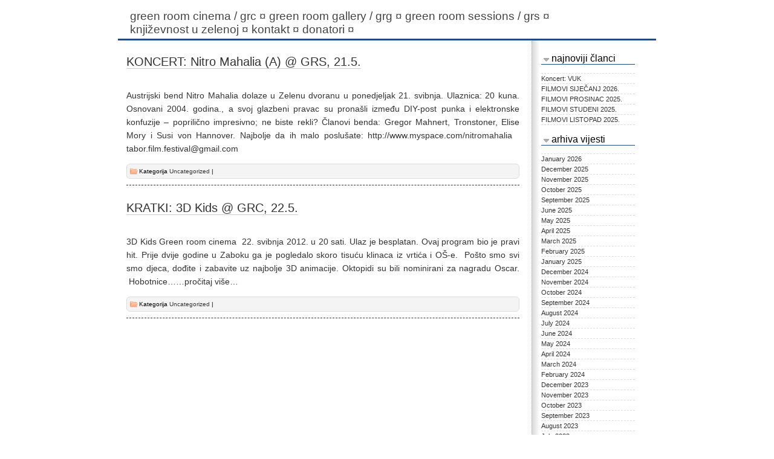

--- FILE ---
content_type: text/html; charset=UTF-8
request_url: http://www.gokul.hr/2012/04/
body_size: 25542
content:
<!DOCTYPE html>


<html xmlns="http://www.w3.org/1999/xhtml" lang="en-US">

<head  profile="http://gmpg.org/xfn/11">

<meta name="google-site-verification" content="33RWNbsXzjTFe2NWlqmd-ggLvfy2wWZbA9Y0em1SlEo" />
<title>Gokul &raquo; 2012 &raquo; April</title>
<meta content="text/html; charset=UTF-8" http-equiv="Content-Type" />

<link href="http://www.gokul.hr/wp-content/themes/cleanfrog/style.css" media="screen" rel="stylesheet" type="text/css" />

		
<meta name='robots' content='max-image-preview:large' />
<link rel='dns-prefetch' href='//s.w.org' />
<link rel="alternate" type="application/rss+xml" title="Gokul &raquo; Feed" href="http://www.gokul.hr/feed/" />
<link rel="alternate" type="application/rss+xml" title="Gokul &raquo; Comments Feed" href="http://www.gokul.hr/comments/feed/" />
<script type="text/javascript">
window._wpemojiSettings = {"baseUrl":"https:\/\/s.w.org\/images\/core\/emoji\/14.0.0\/72x72\/","ext":".png","svgUrl":"https:\/\/s.w.org\/images\/core\/emoji\/14.0.0\/svg\/","svgExt":".svg","source":{"concatemoji":"http:\/\/www.gokul.hr\/wp-includes\/js\/wp-emoji-release.min.js?ver=6.0.11"}};
/*! This file is auto-generated */
!function(e,a,t){var n,r,o,i=a.createElement("canvas"),p=i.getContext&&i.getContext("2d");function s(e,t){var a=String.fromCharCode,e=(p.clearRect(0,0,i.width,i.height),p.fillText(a.apply(this,e),0,0),i.toDataURL());return p.clearRect(0,0,i.width,i.height),p.fillText(a.apply(this,t),0,0),e===i.toDataURL()}function c(e){var t=a.createElement("script");t.src=e,t.defer=t.type="text/javascript",a.getElementsByTagName("head")[0].appendChild(t)}for(o=Array("flag","emoji"),t.supports={everything:!0,everythingExceptFlag:!0},r=0;r<o.length;r++)t.supports[o[r]]=function(e){if(!p||!p.fillText)return!1;switch(p.textBaseline="top",p.font="600 32px Arial",e){case"flag":return s([127987,65039,8205,9895,65039],[127987,65039,8203,9895,65039])?!1:!s([55356,56826,55356,56819],[55356,56826,8203,55356,56819])&&!s([55356,57332,56128,56423,56128,56418,56128,56421,56128,56430,56128,56423,56128,56447],[55356,57332,8203,56128,56423,8203,56128,56418,8203,56128,56421,8203,56128,56430,8203,56128,56423,8203,56128,56447]);case"emoji":return!s([129777,127995,8205,129778,127999],[129777,127995,8203,129778,127999])}return!1}(o[r]),t.supports.everything=t.supports.everything&&t.supports[o[r]],"flag"!==o[r]&&(t.supports.everythingExceptFlag=t.supports.everythingExceptFlag&&t.supports[o[r]]);t.supports.everythingExceptFlag=t.supports.everythingExceptFlag&&!t.supports.flag,t.DOMReady=!1,t.readyCallback=function(){t.DOMReady=!0},t.supports.everything||(n=function(){t.readyCallback()},a.addEventListener?(a.addEventListener("DOMContentLoaded",n,!1),e.addEventListener("load",n,!1)):(e.attachEvent("onload",n),a.attachEvent("onreadystatechange",function(){"complete"===a.readyState&&t.readyCallback()})),(e=t.source||{}).concatemoji?c(e.concatemoji):e.wpemoji&&e.twemoji&&(c(e.twemoji),c(e.wpemoji)))}(window,document,window._wpemojiSettings);
</script>
<style type="text/css">
img.wp-smiley,
img.emoji {
	display: inline !important;
	border: none !important;
	box-shadow: none !important;
	height: 1em !important;
	width: 1em !important;
	margin: 0 0.07em !important;
	vertical-align: -0.1em !important;
	background: none !important;
	padding: 0 !important;
}
</style>
	<link rel='stylesheet' id='wp-block-library-css'  href='http://www.gokul.hr/wp-includes/css/dist/block-library/style.min.css?ver=6.0.11' type='text/css' media='all' />
<style id='global-styles-inline-css' type='text/css'>
body{--wp--preset--color--black: #000000;--wp--preset--color--cyan-bluish-gray: #abb8c3;--wp--preset--color--white: #ffffff;--wp--preset--color--pale-pink: #f78da7;--wp--preset--color--vivid-red: #cf2e2e;--wp--preset--color--luminous-vivid-orange: #ff6900;--wp--preset--color--luminous-vivid-amber: #fcb900;--wp--preset--color--light-green-cyan: #7bdcb5;--wp--preset--color--vivid-green-cyan: #00d084;--wp--preset--color--pale-cyan-blue: #8ed1fc;--wp--preset--color--vivid-cyan-blue: #0693e3;--wp--preset--color--vivid-purple: #9b51e0;--wp--preset--gradient--vivid-cyan-blue-to-vivid-purple: linear-gradient(135deg,rgba(6,147,227,1) 0%,rgb(155,81,224) 100%);--wp--preset--gradient--light-green-cyan-to-vivid-green-cyan: linear-gradient(135deg,rgb(122,220,180) 0%,rgb(0,208,130) 100%);--wp--preset--gradient--luminous-vivid-amber-to-luminous-vivid-orange: linear-gradient(135deg,rgba(252,185,0,1) 0%,rgba(255,105,0,1) 100%);--wp--preset--gradient--luminous-vivid-orange-to-vivid-red: linear-gradient(135deg,rgba(255,105,0,1) 0%,rgb(207,46,46) 100%);--wp--preset--gradient--very-light-gray-to-cyan-bluish-gray: linear-gradient(135deg,rgb(238,238,238) 0%,rgb(169,184,195) 100%);--wp--preset--gradient--cool-to-warm-spectrum: linear-gradient(135deg,rgb(74,234,220) 0%,rgb(151,120,209) 20%,rgb(207,42,186) 40%,rgb(238,44,130) 60%,rgb(251,105,98) 80%,rgb(254,248,76) 100%);--wp--preset--gradient--blush-light-purple: linear-gradient(135deg,rgb(255,206,236) 0%,rgb(152,150,240) 100%);--wp--preset--gradient--blush-bordeaux: linear-gradient(135deg,rgb(254,205,165) 0%,rgb(254,45,45) 50%,rgb(107,0,62) 100%);--wp--preset--gradient--luminous-dusk: linear-gradient(135deg,rgb(255,203,112) 0%,rgb(199,81,192) 50%,rgb(65,88,208) 100%);--wp--preset--gradient--pale-ocean: linear-gradient(135deg,rgb(255,245,203) 0%,rgb(182,227,212) 50%,rgb(51,167,181) 100%);--wp--preset--gradient--electric-grass: linear-gradient(135deg,rgb(202,248,128) 0%,rgb(113,206,126) 100%);--wp--preset--gradient--midnight: linear-gradient(135deg,rgb(2,3,129) 0%,rgb(40,116,252) 100%);--wp--preset--duotone--dark-grayscale: url('#wp-duotone-dark-grayscale');--wp--preset--duotone--grayscale: url('#wp-duotone-grayscale');--wp--preset--duotone--purple-yellow: url('#wp-duotone-purple-yellow');--wp--preset--duotone--blue-red: url('#wp-duotone-blue-red');--wp--preset--duotone--midnight: url('#wp-duotone-midnight');--wp--preset--duotone--magenta-yellow: url('#wp-duotone-magenta-yellow');--wp--preset--duotone--purple-green: url('#wp-duotone-purple-green');--wp--preset--duotone--blue-orange: url('#wp-duotone-blue-orange');--wp--preset--font-size--small: 13px;--wp--preset--font-size--medium: 20px;--wp--preset--font-size--large: 36px;--wp--preset--font-size--x-large: 42px;}.has-black-color{color: var(--wp--preset--color--black) !important;}.has-cyan-bluish-gray-color{color: var(--wp--preset--color--cyan-bluish-gray) !important;}.has-white-color{color: var(--wp--preset--color--white) !important;}.has-pale-pink-color{color: var(--wp--preset--color--pale-pink) !important;}.has-vivid-red-color{color: var(--wp--preset--color--vivid-red) !important;}.has-luminous-vivid-orange-color{color: var(--wp--preset--color--luminous-vivid-orange) !important;}.has-luminous-vivid-amber-color{color: var(--wp--preset--color--luminous-vivid-amber) !important;}.has-light-green-cyan-color{color: var(--wp--preset--color--light-green-cyan) !important;}.has-vivid-green-cyan-color{color: var(--wp--preset--color--vivid-green-cyan) !important;}.has-pale-cyan-blue-color{color: var(--wp--preset--color--pale-cyan-blue) !important;}.has-vivid-cyan-blue-color{color: var(--wp--preset--color--vivid-cyan-blue) !important;}.has-vivid-purple-color{color: var(--wp--preset--color--vivid-purple) !important;}.has-black-background-color{background-color: var(--wp--preset--color--black) !important;}.has-cyan-bluish-gray-background-color{background-color: var(--wp--preset--color--cyan-bluish-gray) !important;}.has-white-background-color{background-color: var(--wp--preset--color--white) !important;}.has-pale-pink-background-color{background-color: var(--wp--preset--color--pale-pink) !important;}.has-vivid-red-background-color{background-color: var(--wp--preset--color--vivid-red) !important;}.has-luminous-vivid-orange-background-color{background-color: var(--wp--preset--color--luminous-vivid-orange) !important;}.has-luminous-vivid-amber-background-color{background-color: var(--wp--preset--color--luminous-vivid-amber) !important;}.has-light-green-cyan-background-color{background-color: var(--wp--preset--color--light-green-cyan) !important;}.has-vivid-green-cyan-background-color{background-color: var(--wp--preset--color--vivid-green-cyan) !important;}.has-pale-cyan-blue-background-color{background-color: var(--wp--preset--color--pale-cyan-blue) !important;}.has-vivid-cyan-blue-background-color{background-color: var(--wp--preset--color--vivid-cyan-blue) !important;}.has-vivid-purple-background-color{background-color: var(--wp--preset--color--vivid-purple) !important;}.has-black-border-color{border-color: var(--wp--preset--color--black) !important;}.has-cyan-bluish-gray-border-color{border-color: var(--wp--preset--color--cyan-bluish-gray) !important;}.has-white-border-color{border-color: var(--wp--preset--color--white) !important;}.has-pale-pink-border-color{border-color: var(--wp--preset--color--pale-pink) !important;}.has-vivid-red-border-color{border-color: var(--wp--preset--color--vivid-red) !important;}.has-luminous-vivid-orange-border-color{border-color: var(--wp--preset--color--luminous-vivid-orange) !important;}.has-luminous-vivid-amber-border-color{border-color: var(--wp--preset--color--luminous-vivid-amber) !important;}.has-light-green-cyan-border-color{border-color: var(--wp--preset--color--light-green-cyan) !important;}.has-vivid-green-cyan-border-color{border-color: var(--wp--preset--color--vivid-green-cyan) !important;}.has-pale-cyan-blue-border-color{border-color: var(--wp--preset--color--pale-cyan-blue) !important;}.has-vivid-cyan-blue-border-color{border-color: var(--wp--preset--color--vivid-cyan-blue) !important;}.has-vivid-purple-border-color{border-color: var(--wp--preset--color--vivid-purple) !important;}.has-vivid-cyan-blue-to-vivid-purple-gradient-background{background: var(--wp--preset--gradient--vivid-cyan-blue-to-vivid-purple) !important;}.has-light-green-cyan-to-vivid-green-cyan-gradient-background{background: var(--wp--preset--gradient--light-green-cyan-to-vivid-green-cyan) !important;}.has-luminous-vivid-amber-to-luminous-vivid-orange-gradient-background{background: var(--wp--preset--gradient--luminous-vivid-amber-to-luminous-vivid-orange) !important;}.has-luminous-vivid-orange-to-vivid-red-gradient-background{background: var(--wp--preset--gradient--luminous-vivid-orange-to-vivid-red) !important;}.has-very-light-gray-to-cyan-bluish-gray-gradient-background{background: var(--wp--preset--gradient--very-light-gray-to-cyan-bluish-gray) !important;}.has-cool-to-warm-spectrum-gradient-background{background: var(--wp--preset--gradient--cool-to-warm-spectrum) !important;}.has-blush-light-purple-gradient-background{background: var(--wp--preset--gradient--blush-light-purple) !important;}.has-blush-bordeaux-gradient-background{background: var(--wp--preset--gradient--blush-bordeaux) !important;}.has-luminous-dusk-gradient-background{background: var(--wp--preset--gradient--luminous-dusk) !important;}.has-pale-ocean-gradient-background{background: var(--wp--preset--gradient--pale-ocean) !important;}.has-electric-grass-gradient-background{background: var(--wp--preset--gradient--electric-grass) !important;}.has-midnight-gradient-background{background: var(--wp--preset--gradient--midnight) !important;}.has-small-font-size{font-size: var(--wp--preset--font-size--small) !important;}.has-medium-font-size{font-size: var(--wp--preset--font-size--medium) !important;}.has-large-font-size{font-size: var(--wp--preset--font-size--large) !important;}.has-x-large-font-size{font-size: var(--wp--preset--font-size--x-large) !important;}
</style>
<script type='text/javascript' src='http://www.gokul.hr/wp-includes/js/jquery/jquery.min.js?ver=3.6.0' id='jquery-core-js'></script>
<script type='text/javascript' src='http://www.gokul.hr/wp-includes/js/jquery/jquery-migrate.min.js?ver=3.3.2' id='jquery-migrate-js'></script>
<script type='text/javascript' src='http://www.gokul.hr/wp-content/themes/cleanfrog/js/collapser.js?ver=1.0' id='collapser-js'></script>
<link rel="https://api.w.org/" href="http://www.gokul.hr/wp-json/" /><link rel="EditURI" type="application/rsd+xml" title="RSD" href="http://www.gokul.hr/xmlrpc.php?rsd" />
<link rel="wlwmanifest" type="application/wlwmanifest+xml" href="http://www.gokul.hr/wp-includes/wlwmanifest.xml" /> 
<meta name="generator" content="WordPress 6.0.11" />
<STYLE type="text/css">

.div3 { margin-left:25px;}
.div3 h1{color: #333; font-family: Courier New, Courier, monospace !important;}
.div3 a{color: #333; font-family: Courier New, Courier, monospace;
font-weight: normal;font-size:18px;
text-decoration: none!important;
margin-bottom:10px;display:inline-block;}
</STYLE>


</head>
<body class="archive date">

<div id="container">
	<div id="header">
		
	<!--	<h1><a href="http://www.gokul.hr">Gokul</a></h1>
		<h2></h2>	 -->

	</div>
	 <div id="navbox">
			<div class="menu"><ul id="navbar" class="menu"><li id="menu-item-1174" class="menu-item menu-item-type-taxonomy menu-item-object-category menu-item-1174"><a href="http://www.gokul.hr/category/green-room-cinema-grc/">Green Room Cinema / GRC<span class="clearstick">&nbsp;¤&nbsp;</span></a></li>
<li id="menu-item-1175" class="menu-item menu-item-type-taxonomy menu-item-object-category menu-item-1175"><a href="http://www.gokul.hr/category/green-room-gallery-grg/">Green Room Gallery / GRG<span class="clearstick">&nbsp;¤&nbsp;</span></a></li>
<li id="menu-item-1176" class="menu-item menu-item-type-taxonomy menu-item-object-category menu-item-1176"><a href="http://www.gokul.hr/category/green-room-sessions-grs/">Green Room Sessions / GRS<span class="clearstick">&nbsp;¤&nbsp;</span></a></li>
<li id="menu-item-2433" class="menu-item menu-item-type-post_type menu-item-object-page menu-item-2433"><a href="http://www.gokul.hr/category-knjizevost-u-zelenoj/">KNJIŽEVNOST U ZELENOJ<span class="clearstick">&nbsp;¤&nbsp;</span></a></li>
<li id="menu-item-1178" class="menu-item menu-item-type-post_type menu-item-object-page menu-item-1178"><a href="http://www.gokul.hr/kontakt/">Kontakt<span class="clearstick">&nbsp;¤&nbsp;</span></a></li>
<li id="menu-item-1177" class="menu-item menu-item-type-post_type menu-item-object-page menu-item-1177"><a href="http://www.gokul.hr/donatori/">Donatori<span class="clearstick">&nbsp;¤&nbsp;</span></a></li>
</ul></div>		
			
		
		<div id="navclearer"></div>
	</div>
	<div id="contentcontainer">
	<div id="content">
	



 



		
		<div class="post">
		<div class="posthead">
		<!-- <div class="dater">
		
		<p class="day"><a href="http://www.gokul.hr/koncert-nitro-mahalia-a-grs-21-5/" >30</a></p>
		<p class="monthyear"><a href="http://www.gokul.hr/koncert-nitro-mahalia-a-grs-21-5/" >Apr 12</a></p>
		</div> -->

			<h2><a href="http://www.gokul.hr/koncert-nitro-mahalia-a-grs-21-5/">KONCERT: Nitro Mahalia (A) @ GRS, 21.5.</a></h2>
			
			</div>
			
			
			<div class="entry">
							<p>Austrijski bend Nitro Mahalia dolaze u Zelenu dvoranu u ponedjeljak 21. svibnja. Ulaznica: 20 kuna. Osnovani 2004. godina., a svoj glazbeni pravac su pronašli između DIY-post punka i elektronske konfuzije – poprilično impresivno; ne biste rekli? Članovi benda: Gregor Mahnert, Tronstoner, Elise Mory i Susi von Hannover. Najbolje da ih malo poslušate: http://www.myspace.com/nitromahalia   tabor.film.festival@gmail.com</p>
							</div>
			<p class="postmetadata">
			<span class="cat">Kategorija <a href="http://www.gokul.hr/category/uncategorized/" rel="category tag">Uncategorized</a></span> | 
									</p>
		</div>
		
		<div class="post">
		<div class="posthead">
		<!-- <div class="dater">
		
		<p class="day"><a href="http://www.gokul.hr/kratki-3d-kids-grc-22-5/" >9</a></p>
		<p class="monthyear"><a href="http://www.gokul.hr/kratki-3d-kids-grc-22-5/" >Apr 12</a></p>
		</div> -->

			<h2><a href="http://www.gokul.hr/kratki-3d-kids-grc-22-5/">KRATKI: 3D Kids @ GRC, 22.5.</a></h2>
			
			</div>
			
			
			<div class="entry">
							<p>3D Kids Green room cinema  22. svibnja 2012. u 20 sati. Ulaz je besplatan. Ovaj program bio je pravi hit. Prije dvije godine u Zaboku ga je pogledalo skoro tisuću klinaca iz vrtića i OŠ-e.  Pošto smo svi smo djeca, dođite i zabavite uz najbolje 3D animacije. Oktopidi su bili nominirani za nagradu Oscar.  Hobotnice&#8230;<a href="http://www.gokul.hr/kratki-3d-kids-grc-22-5/">&#8230;pročitaj više&#8230;</a></p>
							</div>
			<p class="postmetadata">
			<span class="cat">Kategorija <a href="http://www.gokul.hr/category/uncategorized/" rel="category tag">Uncategorized</a></span> | 
									</p>
		</div>
		<div class="navigation">
		
			<div class="alignleft"></div>
			<div class="alignright"></div>
		</div>

</div>




<div id="sidebar">

<ul>


		<li id="recent-posts-2" class="widget widget_recent_entries">
		<h2 class="widgettitle">Najnoviji članci</h2>

		<ul>
											<li>
					<a href="http://www.gokul.hr/koncert-vuk/">Koncert: VUK</a>
									</li>
											<li>
					<a href="http://www.gokul.hr/filmovi-sijecanj-2026/">FILMOVI SIJEČANJ 2026.</a>
									</li>
											<li>
					<a href="http://www.gokul.hr/filmovi-prosinac-2025/">FILMOVI PROSINAC 2025.</a>
									</li>
											<li>
					<a href="http://www.gokul.hr/filmovi-studeni-2025/">FILMOVI STUDENI 2025.</a>
									</li>
											<li>
					<a href="http://www.gokul.hr/filmovi-listopad-2025/">FILMOVI LISTOPAD 2025.</a>
									</li>
					</ul>

		</li>
<li id="archives-2" class="widget widget_archive"><h2 class="widgettitle">Arhiva vijesti</h2>

			<ul>
					<li><a href='http://www.gokul.hr/2026/01/'>January 2026</a></li>
	<li><a href='http://www.gokul.hr/2025/12/'>December 2025</a></li>
	<li><a href='http://www.gokul.hr/2025/11/'>November 2025</a></li>
	<li><a href='http://www.gokul.hr/2025/10/'>October 2025</a></li>
	<li><a href='http://www.gokul.hr/2025/09/'>September 2025</a></li>
	<li><a href='http://www.gokul.hr/2025/06/'>June 2025</a></li>
	<li><a href='http://www.gokul.hr/2025/05/'>May 2025</a></li>
	<li><a href='http://www.gokul.hr/2025/04/'>April 2025</a></li>
	<li><a href='http://www.gokul.hr/2025/03/'>March 2025</a></li>
	<li><a href='http://www.gokul.hr/2025/02/'>February 2025</a></li>
	<li><a href='http://www.gokul.hr/2025/01/'>January 2025</a></li>
	<li><a href='http://www.gokul.hr/2024/12/'>December 2024</a></li>
	<li><a href='http://www.gokul.hr/2024/11/'>November 2024</a></li>
	<li><a href='http://www.gokul.hr/2024/10/'>October 2024</a></li>
	<li><a href='http://www.gokul.hr/2024/09/'>September 2024</a></li>
	<li><a href='http://www.gokul.hr/2024/08/'>August 2024</a></li>
	<li><a href='http://www.gokul.hr/2024/07/'>July 2024</a></li>
	<li><a href='http://www.gokul.hr/2024/06/'>June 2024</a></li>
	<li><a href='http://www.gokul.hr/2024/05/'>May 2024</a></li>
	<li><a href='http://www.gokul.hr/2024/04/'>April 2024</a></li>
	<li><a href='http://www.gokul.hr/2024/03/'>March 2024</a></li>
	<li><a href='http://www.gokul.hr/2024/02/'>February 2024</a></li>
	<li><a href='http://www.gokul.hr/2023/12/'>December 2023</a></li>
	<li><a href='http://www.gokul.hr/2023/11/'>November 2023</a></li>
	<li><a href='http://www.gokul.hr/2023/10/'>October 2023</a></li>
	<li><a href='http://www.gokul.hr/2023/09/'>September 2023</a></li>
	<li><a href='http://www.gokul.hr/2023/08/'>August 2023</a></li>
	<li><a href='http://www.gokul.hr/2023/07/'>July 2023</a></li>
	<li><a href='http://www.gokul.hr/2023/06/'>June 2023</a></li>
	<li><a href='http://www.gokul.hr/2023/05/'>May 2023</a></li>
	<li><a href='http://www.gokul.hr/2023/04/'>April 2023</a></li>
	<li><a href='http://www.gokul.hr/2023/03/'>March 2023</a></li>
	<li><a href='http://www.gokul.hr/2023/02/'>February 2023</a></li>
	<li><a href='http://www.gokul.hr/2023/01/'>January 2023</a></li>
	<li><a href='http://www.gokul.hr/2022/11/'>November 2022</a></li>
	<li><a href='http://www.gokul.hr/2022/10/'>October 2022</a></li>
	<li><a href='http://www.gokul.hr/2022/09/'>September 2022</a></li>
	<li><a href='http://www.gokul.hr/2022/07/'>July 2022</a></li>
	<li><a href='http://www.gokul.hr/2022/06/'>June 2022</a></li>
	<li><a href='http://www.gokul.hr/2022/05/'>May 2022</a></li>
	<li><a href='http://www.gokul.hr/2022/04/'>April 2022</a></li>
	<li><a href='http://www.gokul.hr/2022/03/'>March 2022</a></li>
	<li><a href='http://www.gokul.hr/2022/01/'>January 2022</a></li>
	<li><a href='http://www.gokul.hr/2021/12/'>December 2021</a></li>
	<li><a href='http://www.gokul.hr/2021/11/'>November 2021</a></li>
	<li><a href='http://www.gokul.hr/2021/10/'>October 2021</a></li>
	<li><a href='http://www.gokul.hr/2021/09/'>September 2021</a></li>
	<li><a href='http://www.gokul.hr/2021/08/'>August 2021</a></li>
	<li><a href='http://www.gokul.hr/2021/07/'>July 2021</a></li>
	<li><a href='http://www.gokul.hr/2021/06/'>June 2021</a></li>
	<li><a href='http://www.gokul.hr/2021/05/'>May 2021</a></li>
	<li><a href='http://www.gokul.hr/2021/04/'>April 2021</a></li>
	<li><a href='http://www.gokul.hr/2021/03/'>March 2021</a></li>
	<li><a href='http://www.gokul.hr/2019/01/'>January 2019</a></li>
	<li><a href='http://www.gokul.hr/2018/12/'>December 2018</a></li>
	<li><a href='http://www.gokul.hr/2018/07/'>July 2018</a></li>
	<li><a href='http://www.gokul.hr/2016/12/'>December 2016</a></li>
	<li><a href='http://www.gokul.hr/2016/05/'>May 2016</a></li>
	<li><a href='http://www.gokul.hr/2016/04/'>April 2016</a></li>
	<li><a href='http://www.gokul.hr/2016/03/'>March 2016</a></li>
	<li><a href='http://www.gokul.hr/2016/02/'>February 2016</a></li>
	<li><a href='http://www.gokul.hr/2016/01/'>January 2016</a></li>
	<li><a href='http://www.gokul.hr/2015/10/'>October 2015</a></li>
	<li><a href='http://www.gokul.hr/2015/09/'>September 2015</a></li>
	<li><a href='http://www.gokul.hr/2015/08/'>August 2015</a></li>
	<li><a href='http://www.gokul.hr/2015/07/'>July 2015</a></li>
	<li><a href='http://www.gokul.hr/2015/05/'>May 2015</a></li>
	<li><a href='http://www.gokul.hr/2015/04/'>April 2015</a></li>
	<li><a href='http://www.gokul.hr/2015/03/'>March 2015</a></li>
	<li><a href='http://www.gokul.hr/2015/02/'>February 2015</a></li>
	<li><a href='http://www.gokul.hr/2015/01/'>January 2015</a></li>
	<li><a href='http://www.gokul.hr/2014/12/'>December 2014</a></li>
	<li><a href='http://www.gokul.hr/2014/11/'>November 2014</a></li>
	<li><a href='http://www.gokul.hr/2014/10/'>October 2014</a></li>
	<li><a href='http://www.gokul.hr/2014/09/'>September 2014</a></li>
	<li><a href='http://www.gokul.hr/2014/08/'>August 2014</a></li>
	<li><a href='http://www.gokul.hr/2014/06/'>June 2014</a></li>
	<li><a href='http://www.gokul.hr/2014/05/'>May 2014</a></li>
	<li><a href='http://www.gokul.hr/2014/04/'>April 2014</a></li>
	<li><a href='http://www.gokul.hr/2014/03/'>March 2014</a></li>
	<li><a href='http://www.gokul.hr/2014/02/'>February 2014</a></li>
	<li><a href='http://www.gokul.hr/2014/01/'>January 2014</a></li>
	<li><a href='http://www.gokul.hr/2013/12/'>December 2013</a></li>
	<li><a href='http://www.gokul.hr/2013/11/'>November 2013</a></li>
	<li><a href='http://www.gokul.hr/2013/10/'>October 2013</a></li>
	<li><a href='http://www.gokul.hr/2013/06/'>June 2013</a></li>
	<li><a href='http://www.gokul.hr/2013/05/'>May 2013</a></li>
	<li><a href='http://www.gokul.hr/2013/04/'>April 2013</a></li>
	<li><a href='http://www.gokul.hr/2013/03/'>March 2013</a></li>
	<li><a href='http://www.gokul.hr/2013/02/'>February 2013</a></li>
	<li><a href='http://www.gokul.hr/2013/01/'>January 2013</a></li>
	<li><a href='http://www.gokul.hr/2012/12/'>December 2012</a></li>
	<li><a href='http://www.gokul.hr/2012/11/'>November 2012</a></li>
	<li><a href='http://www.gokul.hr/2012/10/'>October 2012</a></li>
	<li><a href='http://www.gokul.hr/2012/09/'>September 2012</a></li>
	<li><a href='http://www.gokul.hr/2012/08/'>August 2012</a></li>
	<li><a href='http://www.gokul.hr/2012/07/'>July 2012</a></li>
	<li><a href='http://www.gokul.hr/2012/06/'>June 2012</a></li>
	<li><a href='http://www.gokul.hr/2012/05/'>May 2012</a></li>
	<li><a href='http://www.gokul.hr/2012/04/' aria-current="page">April 2012</a></li>
	<li><a href='http://www.gokul.hr/2012/03/'>March 2012</a></li>
	<li><a href='http://www.gokul.hr/2012/02/'>February 2012</a></li>
	<li><a href='http://www.gokul.hr/2012/01/'>January 2012</a></li>
	<li><a href='http://www.gokul.hr/2011/12/'>December 2011</a></li>
	<li><a href='http://www.gokul.hr/2011/11/'>November 2011</a></li>
	<li><a href='http://www.gokul.hr/2011/10/'>October 2011</a></li>
	<li><a href='http://www.gokul.hr/2011/09/'>September 2011</a></li>
			</ul>

			</li>

</ul>



</div><div id="clearer">
</div>
</div>
</div>
<div id="footer">
	<div id="footcontain">
	

	<ul class="footbar" id="footer-left"><li></li>
		</ul>
	<ul class="footbar" id="footer-center"><li></li>
		</ul>
	<ul class="footbar" id="footer-right"><li></li>
		</ul>
		
			<p class="hardfoot">Copyright &copy; 2026. Cleanfrog Theme by
			<a href="http://nearfrog.com">NearFrog</a>. Powered 
			by <a href="http://wordpress.org">Wordpress</a></p>
		
	
	</div>
</div>
<script type="text/javascript">

  var _gaq = _gaq || [];
  _gaq.push(['_setAccount', 'UA-1046737-18']);
  _gaq.push(['_trackPageview']);

  (function() {
    var ga = document.createElement('script'); ga.type = 'text/javascript'; ga.async = true;
    ga.src = ('https:' == document.location.protocol ? 'https://ssl' : 'http://www') + '.google-analytics.com/ga.js';
    var s = document.getElementsByTagName('script')[0]; s.parentNode.insertBefore(ga, s);
  })();

</script>

</body>

</html>


--- FILE ---
content_type: text/css
request_url: http://www.gokul.hr/wp-content/themes/cleanfrog/style.css
body_size: 13373
content:
/*
Theme Name: Cleanfrog
Theme URI: http://nearfrog.com/themes/cleanfrog
Description: Custom Wordpress theme designed by Nearfrog Designs. It features two columns, fixed width with widget support in a clean layout consisting of grays, blue and orange. Also features collapsible widgets and Cufon text-replacement for the title.
Version: 2.0.2
Author: Nearfrog Designs
Author URI: http://nearfrog.com
Tags: white, blue, orange, fixed-width, two-columns, custom-menu, threaded-comments
License: GNU General Public License v2.0 or newer
License URI: http://www.gnu.org/licenses/gpl.html
*/
@import url('miscstyles.css');
#navbox form{display:none;}
.slika img{width:215px;margin-top:18px;}
.slika {width:215px;float:left}
.ostalo {width:650px;}
body {
	font-family: 'Helvetica Neue Light', HelveticaNeue-Light, 'Helvetica Neue', Helvetica, Arial, sans-serif;
	background-color: #fff;
	padding: 0px;
	margin: 0px;
	/*Uncomment below for a gradient background (webkit/mozilla only)*/
	/*background: -webkit-gradient(
    linear,
    left top,
    left bottom,
    color-stop(0.0, rgb(221,221,221)),
    color-stop(0.5, rgb(255,255,255))
);
	background: -moz-linear-gradient(
    center top,
    #D3D3D3 0%,
    rgb(255,255,255) 100%
);*/
}
/* General typeset styles */
#header h1, #header h1 a {
	font-size: 76px;
	margin: 0px;
	padding-top: 15px;
	padding-bottom: 8px;
	color: #000;
	text-decoration: none;
	text-align:center;
}
#header h2 {
	margin: 4px 0 18px 2px;
	font-size: 15px;
	text-transform: uppercase;
	font-weight: bold;
	text-shadow: 0px 1px 1px #8E9FBD;
	text-align:center;
}
h2, h3 {
	font-weight: normal;
}
h1, h2, h3, h4, h5, h6 {
	font-family: helvetica, arial, sans-serif;
	color: #000;
}
p, #content ul li, #content ol li {
	font-size: 14px; /*letter-spacing: 0.55px;*/;
	line-height: 22px;
	text-align: justify;
}
a {
	outline: 0px;
}
img.alignleft {
	margin-right: 10px;
}
img.alignright {
	margin-left: 10px;
}
img.alignnone {
	margin: 0 10px 0 10px;
}
img + a {
	border-style: none;
}
.entry, #commentbox p, #pinglist, #respond {
	color: #333;
	font-size: 13px;
}
.ostalo div{margin-bottom:10px;}
.entry img {
	border: 1px #ccc solid;
}
#content a, .postmetadata a, #content p a:visited, #sidebar a, #content ul li a, #content ol li a, #footer p a, .navigation a, .page-link a, .footbar a {
	color: rgba(51, 51, 51, 1);
	text-decoration: none;
}
#content a:hover, #sidebar a:hover, #content ul li a:hover, #content ol li a:hover, .comment-author a:hover, .navigation a:hover, .page-link a:hover, .footbar a:hover {
	text-decoration: underline;
}
.postmetadata a:hover, .reply a p:hover, #cancel-comment-reply-link p:hover {
	text-decoration: underline!important;
}
#content table {
	border: 1px solid #ddd;
	border-collapse: collapse;
	border-spacing: 0;
	width: 100%;
}
#content table td {
	border-top: 1px solid #ddd;
}
#content table td, #content table th {
	padding: 6px;
	text-align: left;
}
#content h3 {
	font-size: 16px;
}
blockquote {
	background: transparent url('images/qo.png') no-repeat scroll left top;
	padding-left: 23px;
	padding-top: 7px;
	max-width: 450px;
	font-style: italic;
}
blockquote p:first-child {
	padding: 0px;
	padding-top: 4px;
	margin: 0px;
	background: transparent url('images/qc.png') no-repeat scroll right bottom;
	padding-right: 22px;
	width: auto;
}
blockquote p:first-child:first-letter {
	float: left;
	margin: .2em .3em .1em 0;
	font-family: "Monotype Corsiva", "Apple Chancery", fantasy;
	font-size: 270%;
	font-weight: bold;
}
blockquote cite {
	font-weight: bold;
}
hr {
	width: 62%;
	border: none;
	background-color: #555;
	height: 2px;
	opacity: 0.6;
	text-align: center;
	margin-left: auto;
	margin-right: auto;
}
#respond {
	clear: both;
}
input, textarea {
	border: 1px #cccccc solid;
	background-color: #eee;
	color: #444;
	-webkit-border-radius: 4px;
	-moz-border-radius: 4px;
	-khtml-border-radius: 4px;
	border-radius: 4px;
}
input#s {
	width: 123px;
}
/* Box Styles styles */
#container {
	border-style:  solid;
	border-width: 1px 1px 1px 1px;
	border-color: #fff;
	width: 890px;
	
	margin: 0px auto;
	background-color: #fff;
}

.more-link{margin:10px 0;display:block;font-weight:bold;}
#header {
	color: #ed6a34;
	text-align: left;
	padding-left: 10px;
}
#contentcontainer {
	background: transparent url('images/downline.png') repeat-y scroll 684px top;
}
#content {
	padding: 14px;
	float: left;
	min-height: 760px;
	width: 650px; /*border-right: 1px #999 dotted;*/;
	clear: both;
	margin-top: 4px;
	overflow: hidden;
}
#clearer {
	clear: both;
}
#footer {
	padding: 10px;
	min-height: 20px;

	clear: both;
}
#footer p {
	color: #333;
	font-size: 10px;
	line-height: 14px;
}

.footbar li {
	font-size: 11px;
	padding: 0;
	border-style: none!important;
}
.footbar li:first-child {
	display: none;
}
.footbar ul {
	list-style-type: none;
	margin: 0;
	padding: 0;
	display: block;
}
.footbar {
	list-style-type: none;
	padding: 0;
	margin: 0;
	float:left;
	width:31%;	padding-right: 15px;
	overflow:hidden;
}
#footer-left {


}
#footer-right {


}
#footer-center {


}
#footcontain {
	width: 890px;
	margin-left: auto;
	margin-right: auto;
	padding: 0 10px;
}
#footer-right .widget ul, #footer-center .widget ul {
	margin-right: -28px;
}
p.hardfoot {
	text-align: center;
	clear: both;
	padding-top: 13px;
}
/*Post Styles */
.post {
	border-bottom: 1px #333 dashed;
	margin-bottom: 20px;
}
.posthead h2 a {
	
	font-family: helvetica, arial, sans-serif;
	font-weight: normal;
	text-decoration: none!important;
	color: #234B7B;
	
	border-bottom: 1px #ccc solid;
	

}
.posthead h2 a:hover {
	border-color: #7591AF;
}
.posthead {
	min-height: 48px;
	clear: both;
}
.postauthor {
	margin-top: 6px;
	font-size: 11px;
}
.sticky .posthead h2 a {
	background: transparent url('images/sticky.png') no-repeat center left;
	padding-left: 20px;
	max-width: 560px;
}
.posthead h2 {
margin-top:6px;
float:left;
width: 580px;
font-size: 20px !important;
	display:block;
}
.posthead h2 a:hover {
	text-decoration: none!important;
}
.dater {
	width: 46px;
	padding-top: 5px;
	float: left;
	background-color: #234B7B;
	-webkit-border-radius: 5px 5px 10px 10px;
	-moz-border-radius: 5px 5px 10px 10px;
	-khtml-border-radius: 5px 5px 10px 10px;
	border-radius: 5px 5px 10px 10px;
}
.dater p {
	font-family: Verdana, sans-serif;
	text-align: center;
	margin: 0px;
	letter-spacing: 0px;
}
.dater a:hover {
	text-decoration: none!important;
}
.dater .day {
	font-size: 24px;
	font-weight: bolder;
	color: #fff;
	text-shadow: 1px 1px 1px #253B54;
}
.dater .day a {
	color: #fff!important;
}
.dater .monthyear a {
	color: #234B7B!important;
}
.dater .monthyear {
	border-style: none solid solid solid;
	border-width: 1px;
	border-color: #aaa;
	line-height: 10px;
	margin-top: 4px;
	font-size: 0.6em;
	padding: 3px 0 3px 0;
	text-transform: uppercase;
	font-weight: bolder;
	color: #234B7B;
	background-color: #ddd;
	-webkit-border-bottom-right-radius: 5px;
	-webkit-border-bottom-left-radius: 5px;
	-moz-border-radius-bottomright: 5px;
	-moz-border-radius-bottomleft: 5px;
	border-bottom-right-radius: 5px;
	border-bottom-left-radius: 5px;
}
.postmetadata {
	line-height: 13px;
	font-size: 10px;
	clear: both;
	padding-top: 15px;
	padding: 5px;
	background-color: #F4F4F4;
	border: 1px #ddd solid;
	-moz-border-radius: 6px;
	-webkit-border-radius: 6px;
	border-radius: 6px;
}
.pagemetadata {
	line-height: 13px;
	font-size: 10px;
	clear: both;
	padding-top: 15px;
}
.page-link {
	font-size: 13px;
	color: #333;
}
.page-link a {
	background-color: #F4F4F4;
	border: 1px #ccc solid;
	padding: 2px 3px 2px 3px;
	border-radius: 4px;
	-moz-border-radius: 4px;
	-webkit-border-radius: 4px;
}
.aligncenter {
	margin-left: auto;
	margin-right: auto;
	clear: both;
	display: block;
}
.alignright {
	float: right;
}
.alignleft {
	float: left;
}
.wp-caption {
	background-color: #eee;
	border: 1px #ccc solid;
	text-align: center;
	padding-top: 5px;
	padding-bottom: 5px;
	margin-top: 7px;
	margin-bottom: 7px;
	-webkit-border-radius: 6px;
	-moz-border-radius: 6px;
	-khtml-border-radius: 6px;
	border-radius: 6px;
}
#content a img {
	border-style: none;
}
.wp-caption-text {
	text-align: center;
	font-size: 10px;
	padding: 0px;
	margin: 0px;
	margin-top: 5px;
}
.comm {
	padding-left: 13px;
	background: transparent url('images/speech.png') no-repeat scroll left center;
}
.cat {
	padding-left: 15px;
	background: transparent url('images/cat.png') no-repeat scroll left center;
}
.tags {
	padding-left: 15px;
	background: transparent url('images/tag.png') no-repeat scroll left center;
}
/*Navigation Styles */
#navclearer {
	clear: both;
	border-bottom: 3px #234B7B solid;
	height: 4px;
	background-color: #fff;
}
#navbox {
	width: 890px;
	margin-left: auto;
	margin-right: auto;
	background-color: #fff;
}
#navbox ul {
	list-style-type: none;
	list-style-image: none;
	padding: 0px;
	margin: 0px;
	width: 870px;
	padding-left: 20px;
	margin-bottom:15px;
}
#navbox ul li {
	text-transform: lowercase;
	float: left;
	display: block;
	font-family: Arial,Helvetica,sans-serif;
	font-size: 1.0em;
	color: #444;
}
#navbox ul li a {
	padding: 4px 0 4px 0;
	text-decoration: none;
	font-family: Arial,Helvetica,sans-serif;
	font-size: 1.2em;
	color: #444;
}
#navbox ul li a:hover {
	color: #ed6a34;
}
#navbox ul ul {
	margin: 0px;
	margin-top: -3px;
	padding: 0px;
	padding-bottom: 3px;
	position: absolute;
	left: -999em;
	max-width: 128px;
	min-width: 100px;
	background-color: #fff;
	border: 1px #999 solid;
	-webkit-border-radius: 0 0 8px 0;
	-moz-border-radius: 0 0 8px 0;
	border-radius: 0 0 8px 0;
}
#navbox ul ul li {
	width: 100%;
	padding: 1px 2px 1px 2px;
}
#navbox ul ul li a {
	font-size: 1.0em;
	font-weight: bold;
}
#navbox ul ul .clearstick {
	display: none;
}
#navbox ul li:hover ul {
	left: auto;
}
.clearstick, .clearstick:hover {
	color: #444;
}
.clear{clear:both;}
form.searchform div{
width: 160px;
}
#navbox .searchform {
	float: right;
	padding-right: 8px;
	width:160px;
}
.searchform .searchsubmit {
	background: #eee url('images/mglass.png') no-repeat scroll center center;
	text-indent: -9999em;
	margin-left: -6px;
	min-width: 22px;
	-webkit-border-radius: 0 5px 5px 0;
	-moz-border-radius: 0 5px 5px 0;
	border-radius: 0 5px 5px 0;
	border-left-style: none;
}
.searchform .s {
	max-width: 130px;
	-webkit-border-radius: 5px 0 0 5px;
	-moz-border-radius: 5px 0 0 5px;
	border-radius: 5px 0 0 5px;
	border-right-style: none;
}
/*Sidebar Styles */
#sidebar {
	float: right;
	width: 192px;
	padding: 8px;
}
#sidebar ul {
	list-style-type: none;
	list-style-image: none;
	text-decoration: none;
	margin: 0;
	padding: 0 0px 0 0px;
	font-family: verdana,Helvetica, Arial,sans-serif;
	font-size: 11px;
}
#sidebar ul li {
	padding-right: 10px;
	padding-left: 10px;
	margin-bottom: 15px;
}
#sidebar ul li div, #sidebar ul li ul {
	margin-top: 5px;
}
#sidebar ul ul {
	list-style-type: none;
	list-style-image: none;
}
#sidebar ul li ul li {
	margin-bottom: 0px;
	text-decoration: none;
	list-style-image: none;
	padding-right: 0px;
	padding-left: 0px;
}
#sidebar a, .postmetadata a {
	border-style: none;
}
#sidebar a:hover, .postmetadata a:hover {
	color: #FF7038;
}
#sidebar .widgettitle {
	width: 80%;
	display: block;
	font-family: Arial, Helvetica, sans-serif; /*font-family: Georgia,serif;*/;
	font-size: 16px;
	text-transform: lowercase;
	font-weight: normal;
	font-style: normal;
	font-variant: normal;
	border-bottom: 1px #234B7B solid;
}
/*Comment Template Styles */
.commentpage {
	width: 100%;
}
.commentlist {
	list-style-type: none;
	padding: 0px;
	margin: 0px;
}
.comment-author a {
	color: #234B7B!important;
	text-decoration: none;
}
.commentlist blockquote {
	max-width: 390px;
}
.depth-2, .depth-4 {
	background-color: #f1f1f1!important;
}
.comment, .pingback, .trackback {
	border: 1px #234B7B dashed;
	margin-bottom: 10px;
	padding: 8px;
	clear: both;
	overflow: hidden;
	background-color: #f9f9f9;
}
.comment-meta {
	font-size: 10px;
	margin-top: -7px;
	/*font-family: Georgia,times,serif;*/
}
.comment-meta a {
	color: #777!important;
	text-decoration: none;
}
.comment-meta a:hover {
	text-decoration: none!important;
}
#comment {
	width: 380px;
	height: 125px;
}
.reply p {
	font-size: 11px;
	margin-bottom: 0;
	margin-top: -14px;
}
textarea#comment {
	font-size: 14px;
	font-family: Arial, "Helvetica LT Std", sans-serif;
	width: 400px;
}
.navigation {
	text-align: center;
}
.navigation .prev, .navigation .next {
	background-color: transparent;
	border-style: none;
}
.navigation .prev, .older {
	background: transparent url('images/leftg.png') no-repeat left center;
	padding-left: 20px;
}
.navigation .prev:hover, .older:hover {
	background-image: url('images/left.png');
}
.navigation .next, .newer {
	background: transparent url('images/rightg.png') no-repeat right center;
	padding-right: 20px;
}
.navigation .next:hover, .newer:hover {
	background-image: url('images/right.png');
}
#content .navigation a {
	line-height: 30px;
	font-size: 12px;
}
.avatar {
	float: right;
}
.gallery-caption {
	font-size: 10px;
	color: #444;
}
/*Misc Stuff*/
.widget_pages .children li {
	padding-left: 10px!important;
}
#entry-author-info {
	margin-bottom: 25px;
	padding-bottom: 25px;
	border-bottom: 1px #333 dashed;
}
.widget li {
	border-bottom: 1px #ddd dashed;
	padding: 2px 0 2px 0;
	width: 90%;
	overflow: hidden;
}
.widget ul li:first-child {
	border-top: 1px #ddd dashed;
}
.bypostauthor{}


--- FILE ---
content_type: text/css
request_url: http://www.gokul.hr/wp-content/themes/cleanfrog/miscstyles.css
body_size: 276
content:
.widget h2 {
	cursor: pointer;
	padding-left: 17px;
	background: transparent url('images/minus2.png') no-repeat scroll left center;
}
.active h2 {
	background-image: url('images/plus2.png');
}
.widget_tag_cloud div {
	text-align: center;
}
#calendar_wrap {
	color: #444;
}


--- FILE ---
content_type: text/javascript
request_url: http://www.gokul.hr/wp-content/themes/cleanfrog/js/collapser.js?ver=1.0
body_size: 595
content:
		var $j = jQuery.noConflict();
	$j(document).ready(function(){
				$j('#sidebar .widget h2').click(function(){
					
					// gets the parent div
					var parent = $j(this).parents('#sidebar .widget');
					
					// checks if it's active
					var active = $j(parent).hasClass('active');
					
					// if it's active, it slides the div down, otherwise it slides it up
					if(active == true){
						$j(this).next().slideDown('fast');
						$j(parent).removeClass('active');
					} else {
						$j(this).next().slideUp('fast');
						$j(parent).addClass('active');
					};					
				});
			});

